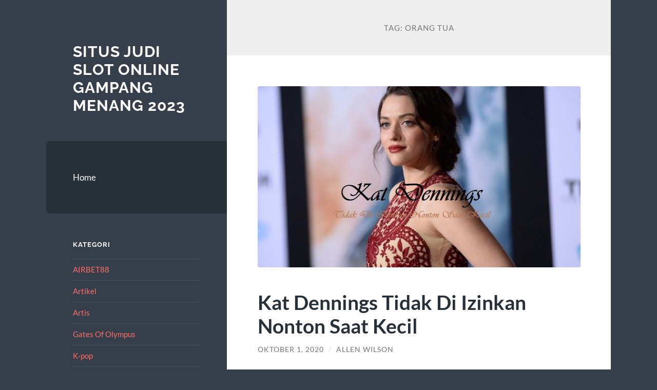

--- FILE ---
content_type: text/html; charset=UTF-8
request_url: https://caraibesmagazine.com/tag/orang-tua/
body_size: 10548
content:
<!DOCTYPE html>

<html lang="id">

	<head>

		<meta charset="UTF-8">
		<meta name="viewport" content="width=device-width, initial-scale=1.0" >

		<link rel="profile" href="https://gmpg.org/xfn/11">

		<meta name='robots' content='index, follow, max-image-preview:large, max-snippet:-1, max-video-preview:-1' />
	<style>img:is([sizes="auto" i], [sizes^="auto," i]) { contain-intrinsic-size: 3000px 1500px }</style>
	
	<!-- This site is optimized with the Yoast SEO plugin v26.4 - https://yoast.com/wordpress/plugins/seo/ -->
	<title>orang tua Archives - Situs Judi Slot Online Gampang Menang 2023</title>
	<link rel="canonical" href="https://caraibesmagazine.com/tag/orang-tua/" />
	<meta property="og:locale" content="id_ID" />
	<meta property="og:type" content="article" />
	<meta property="og:title" content="orang tua Archives - Situs Judi Slot Online Gampang Menang 2023" />
	<meta property="og:url" content="https://caraibesmagazine.com/tag/orang-tua/" />
	<meta property="og:site_name" content="Situs Judi Slot Online Gampang Menang 2023" />
	<meta name="twitter:card" content="summary_large_image" />
	<script type="application/ld+json" class="yoast-schema-graph">{"@context":"https://schema.org","@graph":[{"@type":"CollectionPage","@id":"https://caraibesmagazine.com/tag/orang-tua/","url":"https://caraibesmagazine.com/tag/orang-tua/","name":"orang tua Archives - Situs Judi Slot Online Gampang Menang 2023","isPartOf":{"@id":"http://caraibesmagazine.com/#website"},"primaryImageOfPage":{"@id":"https://caraibesmagazine.com/tag/orang-tua/#primaryimage"},"image":{"@id":"https://caraibesmagazine.com/tag/orang-tua/#primaryimage"},"thumbnailUrl":"https://caraibesmagazine.com/wp-content/uploads/2020/10/Kat-Dennings-Tidak-Di-Izinkan-Nonton-Saat-Kecil-1.jpg","breadcrumb":{"@id":"https://caraibesmagazine.com/tag/orang-tua/#breadcrumb"},"inLanguage":"id"},{"@type":"ImageObject","inLanguage":"id","@id":"https://caraibesmagazine.com/tag/orang-tua/#primaryimage","url":"https://caraibesmagazine.com/wp-content/uploads/2020/10/Kat-Dennings-Tidak-Di-Izinkan-Nonton-Saat-Kecil-1.jpg","contentUrl":"https://caraibesmagazine.com/wp-content/uploads/2020/10/Kat-Dennings-Tidak-Di-Izinkan-Nonton-Saat-Kecil-1.jpg","width":1200,"height":675,"caption":"Kat Dennings Tidak Di Izinkan Nonton Saat Kecil"},{"@type":"BreadcrumbList","@id":"https://caraibesmagazine.com/tag/orang-tua/#breadcrumb","itemListElement":[{"@type":"ListItem","position":1,"name":"Home","item":"http://caraibesmagazine.com/"},{"@type":"ListItem","position":2,"name":"orang tua"}]},{"@type":"WebSite","@id":"http://caraibesmagazine.com/#website","url":"http://caraibesmagazine.com/","name":"Situs Judi Slot Online Gampang Menang 2023","description":"","potentialAction":[{"@type":"SearchAction","target":{"@type":"EntryPoint","urlTemplate":"http://caraibesmagazine.com/?s={search_term_string}"},"query-input":{"@type":"PropertyValueSpecification","valueRequired":true,"valueName":"search_term_string"}}],"inLanguage":"id"}]}</script>
	<!-- / Yoast SEO plugin. -->


<link rel="amphtml" href="https://caraibesmagazine.com/tag/orang-tua/amp/" /><meta name="generator" content="AMP for WP 1.1.9"/><link rel="alternate" type="application/rss+xml" title="Situs Judi Slot Online Gampang Menang 2023 &raquo; Feed" href="https://caraibesmagazine.com/feed/" />
<link rel="alternate" type="application/rss+xml" title="Situs Judi Slot Online Gampang Menang 2023 &raquo; Umpan Komentar" href="https://caraibesmagazine.com/comments/feed/" />
<link rel="alternate" type="application/rss+xml" title="Situs Judi Slot Online Gampang Menang 2023 &raquo; orang tua Umpan Tag" href="https://caraibesmagazine.com/tag/orang-tua/feed/" />
<script type="text/javascript">
/* <![CDATA[ */
window._wpemojiSettings = {"baseUrl":"https:\/\/s.w.org\/images\/core\/emoji\/16.0.1\/72x72\/","ext":".png","svgUrl":"https:\/\/s.w.org\/images\/core\/emoji\/16.0.1\/svg\/","svgExt":".svg","source":{"concatemoji":"https:\/\/caraibesmagazine.com\/wp-includes\/js\/wp-emoji-release.min.js?ver=6.8.3"}};
/*! This file is auto-generated */
!function(s,n){var o,i,e;function c(e){try{var t={supportTests:e,timestamp:(new Date).valueOf()};sessionStorage.setItem(o,JSON.stringify(t))}catch(e){}}function p(e,t,n){e.clearRect(0,0,e.canvas.width,e.canvas.height),e.fillText(t,0,0);var t=new Uint32Array(e.getImageData(0,0,e.canvas.width,e.canvas.height).data),a=(e.clearRect(0,0,e.canvas.width,e.canvas.height),e.fillText(n,0,0),new Uint32Array(e.getImageData(0,0,e.canvas.width,e.canvas.height).data));return t.every(function(e,t){return e===a[t]})}function u(e,t){e.clearRect(0,0,e.canvas.width,e.canvas.height),e.fillText(t,0,0);for(var n=e.getImageData(16,16,1,1),a=0;a<n.data.length;a++)if(0!==n.data[a])return!1;return!0}function f(e,t,n,a){switch(t){case"flag":return n(e,"\ud83c\udff3\ufe0f\u200d\u26a7\ufe0f","\ud83c\udff3\ufe0f\u200b\u26a7\ufe0f")?!1:!n(e,"\ud83c\udde8\ud83c\uddf6","\ud83c\udde8\u200b\ud83c\uddf6")&&!n(e,"\ud83c\udff4\udb40\udc67\udb40\udc62\udb40\udc65\udb40\udc6e\udb40\udc67\udb40\udc7f","\ud83c\udff4\u200b\udb40\udc67\u200b\udb40\udc62\u200b\udb40\udc65\u200b\udb40\udc6e\u200b\udb40\udc67\u200b\udb40\udc7f");case"emoji":return!a(e,"\ud83e\udedf")}return!1}function g(e,t,n,a){var r="undefined"!=typeof WorkerGlobalScope&&self instanceof WorkerGlobalScope?new OffscreenCanvas(300,150):s.createElement("canvas"),o=r.getContext("2d",{willReadFrequently:!0}),i=(o.textBaseline="top",o.font="600 32px Arial",{});return e.forEach(function(e){i[e]=t(o,e,n,a)}),i}function t(e){var t=s.createElement("script");t.src=e,t.defer=!0,s.head.appendChild(t)}"undefined"!=typeof Promise&&(o="wpEmojiSettingsSupports",i=["flag","emoji"],n.supports={everything:!0,everythingExceptFlag:!0},e=new Promise(function(e){s.addEventListener("DOMContentLoaded",e,{once:!0})}),new Promise(function(t){var n=function(){try{var e=JSON.parse(sessionStorage.getItem(o));if("object"==typeof e&&"number"==typeof e.timestamp&&(new Date).valueOf()<e.timestamp+604800&&"object"==typeof e.supportTests)return e.supportTests}catch(e){}return null}();if(!n){if("undefined"!=typeof Worker&&"undefined"!=typeof OffscreenCanvas&&"undefined"!=typeof URL&&URL.createObjectURL&&"undefined"!=typeof Blob)try{var e="postMessage("+g.toString()+"("+[JSON.stringify(i),f.toString(),p.toString(),u.toString()].join(",")+"));",a=new Blob([e],{type:"text/javascript"}),r=new Worker(URL.createObjectURL(a),{name:"wpTestEmojiSupports"});return void(r.onmessage=function(e){c(n=e.data),r.terminate(),t(n)})}catch(e){}c(n=g(i,f,p,u))}t(n)}).then(function(e){for(var t in e)n.supports[t]=e[t],n.supports.everything=n.supports.everything&&n.supports[t],"flag"!==t&&(n.supports.everythingExceptFlag=n.supports.everythingExceptFlag&&n.supports[t]);n.supports.everythingExceptFlag=n.supports.everythingExceptFlag&&!n.supports.flag,n.DOMReady=!1,n.readyCallback=function(){n.DOMReady=!0}}).then(function(){return e}).then(function(){var e;n.supports.everything||(n.readyCallback(),(e=n.source||{}).concatemoji?t(e.concatemoji):e.wpemoji&&e.twemoji&&(t(e.twemoji),t(e.wpemoji)))}))}((window,document),window._wpemojiSettings);
/* ]]> */
</script>
<style id='wp-emoji-styles-inline-css' type='text/css'>

	img.wp-smiley, img.emoji {
		display: inline !important;
		border: none !important;
		box-shadow: none !important;
		height: 1em !important;
		width: 1em !important;
		margin: 0 0.07em !important;
		vertical-align: -0.1em !important;
		background: none !important;
		padding: 0 !important;
	}
</style>
<link rel='stylesheet' id='wp-block-library-css' href='https://caraibesmagazine.com/wp-includes/css/dist/block-library/style.min.css?ver=6.8.3' type='text/css' media='all' />
<style id='classic-theme-styles-inline-css' type='text/css'>
/*! This file is auto-generated */
.wp-block-button__link{color:#fff;background-color:#32373c;border-radius:9999px;box-shadow:none;text-decoration:none;padding:calc(.667em + 2px) calc(1.333em + 2px);font-size:1.125em}.wp-block-file__button{background:#32373c;color:#fff;text-decoration:none}
</style>
<style id='global-styles-inline-css' type='text/css'>
:root{--wp--preset--aspect-ratio--square: 1;--wp--preset--aspect-ratio--4-3: 4/3;--wp--preset--aspect-ratio--3-4: 3/4;--wp--preset--aspect-ratio--3-2: 3/2;--wp--preset--aspect-ratio--2-3: 2/3;--wp--preset--aspect-ratio--16-9: 16/9;--wp--preset--aspect-ratio--9-16: 9/16;--wp--preset--color--black: #272F38;--wp--preset--color--cyan-bluish-gray: #abb8c3;--wp--preset--color--white: #fff;--wp--preset--color--pale-pink: #f78da7;--wp--preset--color--vivid-red: #cf2e2e;--wp--preset--color--luminous-vivid-orange: #ff6900;--wp--preset--color--luminous-vivid-amber: #fcb900;--wp--preset--color--light-green-cyan: #7bdcb5;--wp--preset--color--vivid-green-cyan: #00d084;--wp--preset--color--pale-cyan-blue: #8ed1fc;--wp--preset--color--vivid-cyan-blue: #0693e3;--wp--preset--color--vivid-purple: #9b51e0;--wp--preset--color--accent: #FF706C;--wp--preset--color--dark-gray: #444;--wp--preset--color--medium-gray: #666;--wp--preset--color--light-gray: #888;--wp--preset--gradient--vivid-cyan-blue-to-vivid-purple: linear-gradient(135deg,rgba(6,147,227,1) 0%,rgb(155,81,224) 100%);--wp--preset--gradient--light-green-cyan-to-vivid-green-cyan: linear-gradient(135deg,rgb(122,220,180) 0%,rgb(0,208,130) 100%);--wp--preset--gradient--luminous-vivid-amber-to-luminous-vivid-orange: linear-gradient(135deg,rgba(252,185,0,1) 0%,rgba(255,105,0,1) 100%);--wp--preset--gradient--luminous-vivid-orange-to-vivid-red: linear-gradient(135deg,rgba(255,105,0,1) 0%,rgb(207,46,46) 100%);--wp--preset--gradient--very-light-gray-to-cyan-bluish-gray: linear-gradient(135deg,rgb(238,238,238) 0%,rgb(169,184,195) 100%);--wp--preset--gradient--cool-to-warm-spectrum: linear-gradient(135deg,rgb(74,234,220) 0%,rgb(151,120,209) 20%,rgb(207,42,186) 40%,rgb(238,44,130) 60%,rgb(251,105,98) 80%,rgb(254,248,76) 100%);--wp--preset--gradient--blush-light-purple: linear-gradient(135deg,rgb(255,206,236) 0%,rgb(152,150,240) 100%);--wp--preset--gradient--blush-bordeaux: linear-gradient(135deg,rgb(254,205,165) 0%,rgb(254,45,45) 50%,rgb(107,0,62) 100%);--wp--preset--gradient--luminous-dusk: linear-gradient(135deg,rgb(255,203,112) 0%,rgb(199,81,192) 50%,rgb(65,88,208) 100%);--wp--preset--gradient--pale-ocean: linear-gradient(135deg,rgb(255,245,203) 0%,rgb(182,227,212) 50%,rgb(51,167,181) 100%);--wp--preset--gradient--electric-grass: linear-gradient(135deg,rgb(202,248,128) 0%,rgb(113,206,126) 100%);--wp--preset--gradient--midnight: linear-gradient(135deg,rgb(2,3,129) 0%,rgb(40,116,252) 100%);--wp--preset--font-size--small: 16px;--wp--preset--font-size--medium: 20px;--wp--preset--font-size--large: 24px;--wp--preset--font-size--x-large: 42px;--wp--preset--font-size--regular: 18px;--wp--preset--font-size--larger: 32px;--wp--preset--spacing--20: 0.44rem;--wp--preset--spacing--30: 0.67rem;--wp--preset--spacing--40: 1rem;--wp--preset--spacing--50: 1.5rem;--wp--preset--spacing--60: 2.25rem;--wp--preset--spacing--70: 3.38rem;--wp--preset--spacing--80: 5.06rem;--wp--preset--shadow--natural: 6px 6px 9px rgba(0, 0, 0, 0.2);--wp--preset--shadow--deep: 12px 12px 50px rgba(0, 0, 0, 0.4);--wp--preset--shadow--sharp: 6px 6px 0px rgba(0, 0, 0, 0.2);--wp--preset--shadow--outlined: 6px 6px 0px -3px rgba(255, 255, 255, 1), 6px 6px rgba(0, 0, 0, 1);--wp--preset--shadow--crisp: 6px 6px 0px rgba(0, 0, 0, 1);}:where(.is-layout-flex){gap: 0.5em;}:where(.is-layout-grid){gap: 0.5em;}body .is-layout-flex{display: flex;}.is-layout-flex{flex-wrap: wrap;align-items: center;}.is-layout-flex > :is(*, div){margin: 0;}body .is-layout-grid{display: grid;}.is-layout-grid > :is(*, div){margin: 0;}:where(.wp-block-columns.is-layout-flex){gap: 2em;}:where(.wp-block-columns.is-layout-grid){gap: 2em;}:where(.wp-block-post-template.is-layout-flex){gap: 1.25em;}:where(.wp-block-post-template.is-layout-grid){gap: 1.25em;}.has-black-color{color: var(--wp--preset--color--black) !important;}.has-cyan-bluish-gray-color{color: var(--wp--preset--color--cyan-bluish-gray) !important;}.has-white-color{color: var(--wp--preset--color--white) !important;}.has-pale-pink-color{color: var(--wp--preset--color--pale-pink) !important;}.has-vivid-red-color{color: var(--wp--preset--color--vivid-red) !important;}.has-luminous-vivid-orange-color{color: var(--wp--preset--color--luminous-vivid-orange) !important;}.has-luminous-vivid-amber-color{color: var(--wp--preset--color--luminous-vivid-amber) !important;}.has-light-green-cyan-color{color: var(--wp--preset--color--light-green-cyan) !important;}.has-vivid-green-cyan-color{color: var(--wp--preset--color--vivid-green-cyan) !important;}.has-pale-cyan-blue-color{color: var(--wp--preset--color--pale-cyan-blue) !important;}.has-vivid-cyan-blue-color{color: var(--wp--preset--color--vivid-cyan-blue) !important;}.has-vivid-purple-color{color: var(--wp--preset--color--vivid-purple) !important;}.has-black-background-color{background-color: var(--wp--preset--color--black) !important;}.has-cyan-bluish-gray-background-color{background-color: var(--wp--preset--color--cyan-bluish-gray) !important;}.has-white-background-color{background-color: var(--wp--preset--color--white) !important;}.has-pale-pink-background-color{background-color: var(--wp--preset--color--pale-pink) !important;}.has-vivid-red-background-color{background-color: var(--wp--preset--color--vivid-red) !important;}.has-luminous-vivid-orange-background-color{background-color: var(--wp--preset--color--luminous-vivid-orange) !important;}.has-luminous-vivid-amber-background-color{background-color: var(--wp--preset--color--luminous-vivid-amber) !important;}.has-light-green-cyan-background-color{background-color: var(--wp--preset--color--light-green-cyan) !important;}.has-vivid-green-cyan-background-color{background-color: var(--wp--preset--color--vivid-green-cyan) !important;}.has-pale-cyan-blue-background-color{background-color: var(--wp--preset--color--pale-cyan-blue) !important;}.has-vivid-cyan-blue-background-color{background-color: var(--wp--preset--color--vivid-cyan-blue) !important;}.has-vivid-purple-background-color{background-color: var(--wp--preset--color--vivid-purple) !important;}.has-black-border-color{border-color: var(--wp--preset--color--black) !important;}.has-cyan-bluish-gray-border-color{border-color: var(--wp--preset--color--cyan-bluish-gray) !important;}.has-white-border-color{border-color: var(--wp--preset--color--white) !important;}.has-pale-pink-border-color{border-color: var(--wp--preset--color--pale-pink) !important;}.has-vivid-red-border-color{border-color: var(--wp--preset--color--vivid-red) !important;}.has-luminous-vivid-orange-border-color{border-color: var(--wp--preset--color--luminous-vivid-orange) !important;}.has-luminous-vivid-amber-border-color{border-color: var(--wp--preset--color--luminous-vivid-amber) !important;}.has-light-green-cyan-border-color{border-color: var(--wp--preset--color--light-green-cyan) !important;}.has-vivid-green-cyan-border-color{border-color: var(--wp--preset--color--vivid-green-cyan) !important;}.has-pale-cyan-blue-border-color{border-color: var(--wp--preset--color--pale-cyan-blue) !important;}.has-vivid-cyan-blue-border-color{border-color: var(--wp--preset--color--vivid-cyan-blue) !important;}.has-vivid-purple-border-color{border-color: var(--wp--preset--color--vivid-purple) !important;}.has-vivid-cyan-blue-to-vivid-purple-gradient-background{background: var(--wp--preset--gradient--vivid-cyan-blue-to-vivid-purple) !important;}.has-light-green-cyan-to-vivid-green-cyan-gradient-background{background: var(--wp--preset--gradient--light-green-cyan-to-vivid-green-cyan) !important;}.has-luminous-vivid-amber-to-luminous-vivid-orange-gradient-background{background: var(--wp--preset--gradient--luminous-vivid-amber-to-luminous-vivid-orange) !important;}.has-luminous-vivid-orange-to-vivid-red-gradient-background{background: var(--wp--preset--gradient--luminous-vivid-orange-to-vivid-red) !important;}.has-very-light-gray-to-cyan-bluish-gray-gradient-background{background: var(--wp--preset--gradient--very-light-gray-to-cyan-bluish-gray) !important;}.has-cool-to-warm-spectrum-gradient-background{background: var(--wp--preset--gradient--cool-to-warm-spectrum) !important;}.has-blush-light-purple-gradient-background{background: var(--wp--preset--gradient--blush-light-purple) !important;}.has-blush-bordeaux-gradient-background{background: var(--wp--preset--gradient--blush-bordeaux) !important;}.has-luminous-dusk-gradient-background{background: var(--wp--preset--gradient--luminous-dusk) !important;}.has-pale-ocean-gradient-background{background: var(--wp--preset--gradient--pale-ocean) !important;}.has-electric-grass-gradient-background{background: var(--wp--preset--gradient--electric-grass) !important;}.has-midnight-gradient-background{background: var(--wp--preset--gradient--midnight) !important;}.has-small-font-size{font-size: var(--wp--preset--font-size--small) !important;}.has-medium-font-size{font-size: var(--wp--preset--font-size--medium) !important;}.has-large-font-size{font-size: var(--wp--preset--font-size--large) !important;}.has-x-large-font-size{font-size: var(--wp--preset--font-size--x-large) !important;}
:where(.wp-block-post-template.is-layout-flex){gap: 1.25em;}:where(.wp-block-post-template.is-layout-grid){gap: 1.25em;}
:where(.wp-block-columns.is-layout-flex){gap: 2em;}:where(.wp-block-columns.is-layout-grid){gap: 2em;}
:root :where(.wp-block-pullquote){font-size: 1.5em;line-height: 1.6;}
</style>
<link rel='stylesheet' id='wilson_fonts-css' href='https://caraibesmagazine.com/wp-content/themes/wilson/assets/css/fonts.css?ver=6.8.3' type='text/css' media='all' />
<link rel='stylesheet' id='wilson_style-css' href='https://caraibesmagazine.com/wp-content/themes/wilson/style.css?ver=2.1.3' type='text/css' media='all' />
<script type="text/javascript" src="https://caraibesmagazine.com/wp-includes/js/jquery/jquery.min.js?ver=3.7.1" id="jquery-core-js"></script>
<script type="text/javascript" src="https://caraibesmagazine.com/wp-includes/js/jquery/jquery-migrate.min.js?ver=3.4.1" id="jquery-migrate-js"></script>
<script type="text/javascript" src="https://caraibesmagazine.com/wp-content/themes/wilson/assets/js/global.js?ver=2.1.3" id="wilson_global-js"></script>
<link rel="https://api.w.org/" href="https://caraibesmagazine.com/wp-json/" /><link rel="alternate" title="JSON" type="application/json" href="https://caraibesmagazine.com/wp-json/wp/v2/tags/44" /><link rel="EditURI" type="application/rsd+xml" title="RSD" href="https://caraibesmagazine.com/xmlrpc.php?rsd" />
<meta name="generator" content="WordPress 6.8.3" />
<link rel="icon" href="https://caraibesmagazine.com/wp-content/uploads/2020/09/cropped-icon-32x32.png" sizes="32x32" />
<link rel="icon" href="https://caraibesmagazine.com/wp-content/uploads/2020/09/cropped-icon-192x192.png" sizes="192x192" />
<link rel="apple-touch-icon" href="https://caraibesmagazine.com/wp-content/uploads/2020/09/cropped-icon-180x180.png" />
<meta name="msapplication-TileImage" content="https://caraibesmagazine.com/wp-content/uploads/2020/09/cropped-icon-270x270.png" />

	</head>
	
	<body class="archive tag tag-orang-tua tag-44 wp-theme-wilson">

		
		<a class="skip-link button" href="#site-content">Skip to the content</a>
	
		<div class="wrapper">
	
			<header class="sidebar" id="site-header">
							
				<div class="blog-header">

									
						<div class="blog-info">
						
															<div class="blog-title">
									<a href="https://caraibesmagazine.com" rel="home">Situs Judi Slot Online Gampang Menang 2023</a>
								</div>
														
													
						</div><!-- .blog-info -->
						
					
				</div><!-- .blog-header -->
				
				<div class="nav-toggle toggle">
				
					<p>
						<span class="show">Show menu</span>
						<span class="hide">Hide menu</span>
					</p>
				
					<div class="bars">
							
						<div class="bar"></div>
						<div class="bar"></div>
						<div class="bar"></div>
						
						<div class="clear"></div>
						
					</div><!-- .bars -->
				
				</div><!-- .nav-toggle -->
				
				<div class="blog-menu">
			
					<ul class="navigation">
					
						<li id="menu-item-25" class="menu-item menu-item-type-custom menu-item-object-custom menu-item-home menu-item-25"><a href="https://caraibesmagazine.com">Home</a></li>
												
					</ul><!-- .navigation -->
				</div><!-- .blog-menu -->
				
				<div class="mobile-menu">
						 
					<ul class="navigation">
					
						<li class="menu-item menu-item-type-custom menu-item-object-custom menu-item-home menu-item-25"><a href="https://caraibesmagazine.com">Home</a></li>
						
					</ul>
					 
				</div><!-- .mobile-menu -->
				
				
					<div class="widgets" role="complementary">
					
						<div id="categories-2" class="widget widget_categories"><div class="widget-content"><h3 class="widget-title">Kategori</h3>
			<ul>
					<li class="cat-item cat-item-744"><a href="https://caraibesmagazine.com/category/airbet88/">AIRBET88</a>
</li>
	<li class="cat-item cat-item-72"><a href="https://caraibesmagazine.com/category/artikel/">Artikel</a>
</li>
	<li class="cat-item cat-item-37"><a href="https://caraibesmagazine.com/category/artis/">Artis</a>
</li>
	<li class="cat-item cat-item-730"><a href="https://caraibesmagazine.com/category/gates-of-olympus/">Gates Of Olympus</a>
</li>
	<li class="cat-item cat-item-71"><a href="https://caraibesmagazine.com/category/k-pop/">K-pop</a>
</li>
	<li class="cat-item cat-item-800"><a href="https://caraibesmagazine.com/category/mahjong-ways/">mahjong ways</a>
</li>
	<li class="cat-item cat-item-2"><a href="https://caraibesmagazine.com/category/my-blog/">My Blog</a>
</li>
	<li class="cat-item cat-item-101"><a href="https://caraibesmagazine.com/category/pesulap/">Pesulap</a>
</li>
	<li class="cat-item cat-item-383"><a href="https://caraibesmagazine.com/category/radiumplay/">RADIUMPLAY</a>
</li>
	<li class="cat-item cat-item-63"><a href="https://caraibesmagazine.com/category/sifat/">Sifat</a>
</li>
	<li class="cat-item cat-item-417"><a href="https://caraibesmagazine.com/category/slot/">slot</a>
</li>
	<li class="cat-item cat-item-766"><a href="https://caraibesmagazine.com/category/slot-bet-100/">slot bet 100</a>
</li>
	<li class="cat-item cat-item-801"><a href="https://caraibesmagazine.com/category/slot-gacor/">slot gacor</a>
</li>
	<li class="cat-item cat-item-379"><a href="https://caraibesmagazine.com/category/slot-nexus/">slot nexus</a>
</li>
	<li class="cat-item cat-item-348"><a href="https://caraibesmagazine.com/category/slot-online/">slot online</a>
</li>
	<li class="cat-item cat-item-794"><a href="https://caraibesmagazine.com/category/slot777/">slot777</a>
</li>
	<li class="cat-item cat-item-340"><a href="https://caraibesmagazine.com/category/slot88/">slot88</a>
</li>
	<li class="cat-item cat-item-769"><a href="https://caraibesmagazine.com/category/starlight-princess/">starlight princess</a>
</li>
	<li class="cat-item cat-item-1"><a href="https://caraibesmagazine.com/category/uncategorized/">Uncategorized</a>
</li>
	<li class="cat-item cat-item-9"><a href="https://caraibesmagazine.com/category/youtubers/">Youtubers</a>
</li>
			</ul>

			</div></div><div id="archives-3" class="widget widget_archive"><div class="widget-content"><h3 class="widget-title">Arsip</h3>
			<ul>
					<li><a href='https://caraibesmagazine.com/2025/11/'>November 2025</a></li>
	<li><a href='https://caraibesmagazine.com/2025/10/'>Oktober 2025</a></li>
	<li><a href='https://caraibesmagazine.com/2025/08/'>Agustus 2025</a></li>
	<li><a href='https://caraibesmagazine.com/2025/04/'>April 2025</a></li>
	<li><a href='https://caraibesmagazine.com/2025/03/'>Maret 2025</a></li>
	<li><a href='https://caraibesmagazine.com/2025/02/'>Februari 2025</a></li>
	<li><a href='https://caraibesmagazine.com/2025/01/'>Januari 2025</a></li>
	<li><a href='https://caraibesmagazine.com/2024/10/'>Oktober 2024</a></li>
	<li><a href='https://caraibesmagazine.com/2024/09/'>September 2024</a></li>
	<li><a href='https://caraibesmagazine.com/2024/08/'>Agustus 2024</a></li>
	<li><a href='https://caraibesmagazine.com/2024/07/'>Juli 2024</a></li>
	<li><a href='https://caraibesmagazine.com/2024/06/'>Juni 2024</a></li>
	<li><a href='https://caraibesmagazine.com/2024/05/'>Mei 2024</a></li>
	<li><a href='https://caraibesmagazine.com/2024/04/'>April 2024</a></li>
	<li><a href='https://caraibesmagazine.com/2024/03/'>Maret 2024</a></li>
	<li><a href='https://caraibesmagazine.com/2024/02/'>Februari 2024</a></li>
	<li><a href='https://caraibesmagazine.com/2024/01/'>Januari 2024</a></li>
	<li><a href='https://caraibesmagazine.com/2023/12/'>Desember 2023</a></li>
	<li><a href='https://caraibesmagazine.com/2023/11/'>November 2023</a></li>
	<li><a href='https://caraibesmagazine.com/2023/10/'>Oktober 2023</a></li>
	<li><a href='https://caraibesmagazine.com/2023/09/'>September 2023</a></li>
	<li><a href='https://caraibesmagazine.com/2023/08/'>Agustus 2023</a></li>
	<li><a href='https://caraibesmagazine.com/2023/07/'>Juli 2023</a></li>
	<li><a href='https://caraibesmagazine.com/2023/06/'>Juni 2023</a></li>
	<li><a href='https://caraibesmagazine.com/2023/05/'>Mei 2023</a></li>
	<li><a href='https://caraibesmagazine.com/2023/04/'>April 2023</a></li>
	<li><a href='https://caraibesmagazine.com/2023/03/'>Maret 2023</a></li>
	<li><a href='https://caraibesmagazine.com/2023/02/'>Februari 2023</a></li>
	<li><a href='https://caraibesmagazine.com/2023/01/'>Januari 2023</a></li>
	<li><a href='https://caraibesmagazine.com/2022/12/'>Desember 2022</a></li>
	<li><a href='https://caraibesmagazine.com/2022/11/'>November 2022</a></li>
	<li><a href='https://caraibesmagazine.com/2022/04/'>April 2022</a></li>
	<li><a href='https://caraibesmagazine.com/2022/03/'>Maret 2022</a></li>
	<li><a href='https://caraibesmagazine.com/2022/02/'>Februari 2022</a></li>
	<li><a href='https://caraibesmagazine.com/2021/11/'>November 2021</a></li>
	<li><a href='https://caraibesmagazine.com/2021/07/'>Juli 2021</a></li>
	<li><a href='https://caraibesmagazine.com/2021/04/'>April 2021</a></li>
	<li><a href='https://caraibesmagazine.com/2020/12/'>Desember 2020</a></li>
	<li><a href='https://caraibesmagazine.com/2020/11/'>November 2020</a></li>
	<li><a href='https://caraibesmagazine.com/2020/10/'>Oktober 2020</a></li>
	<li><a href='https://caraibesmagazine.com/2020/09/'>September 2020</a></li>
	<li><a href='https://caraibesmagazine.com/2020/08/'>Agustus 2020</a></li>
			</ul>

			</div></div><div id="tag_cloud-2" class="widget widget_tag_cloud"><div class="widget-content"><h3 class="widget-title">Tag</h3><div class="tagcloud"><a href="https://caraibesmagazine.com/tag/bonus-new-member/" class="tag-cloud-link tag-link-125 tag-link-position-1" style="font-size: 14.571428571429pt;" aria-label="bonus new member (25 item)">bonus new member</a>
<a href="https://caraibesmagazine.com/tag/bonus-new-member-100/" class="tag-cloud-link tag-link-174 tag-link-position-2" style="font-size: 10.857142857143pt;" aria-label="bonus New member 100 (13 item)">bonus New member 100</a>
<a href="https://caraibesmagazine.com/tag/daftar-gadunslot/" class="tag-cloud-link tag-link-397 tag-link-position-3" style="font-size: 8.7142857142857pt;" aria-label="Daftar GADUNSLOT (9 item)">Daftar GADUNSLOT</a>
<a href="https://caraibesmagazine.com/tag/gadun-slot/" class="tag-cloud-link tag-link-396 tag-link-position-4" style="font-size: 9.2857142857143pt;" aria-label="GADUN SLOT (10 item)">GADUN SLOT</a>
<a href="https://caraibesmagazine.com/tag/gadunslot/" class="tag-cloud-link tag-link-394 tag-link-position-5" style="font-size: 9.2857142857143pt;" aria-label="GADUNSLOT (10 item)">GADUNSLOT</a>
<a href="https://caraibesmagazine.com/tag/gates-of-olympus/" class="tag-cloud-link tag-link-415 tag-link-position-6" style="font-size: 8.7142857142857pt;" aria-label="gates of olympus (9 item)">gates of olympus</a>
<a href="https://caraibesmagazine.com/tag/judi-bola/" class="tag-cloud-link tag-link-310 tag-link-position-7" style="font-size: 13pt;" aria-label="judi bola (19 item)">judi bola</a>
<a href="https://caraibesmagazine.com/tag/judi-online/" class="tag-cloud-link tag-link-365 tag-link-position-8" style="font-size: 9.8571428571429pt;" aria-label="judi online (11 item)">judi online</a>
<a href="https://caraibesmagazine.com/tag/judi-slot-online/" class="tag-cloud-link tag-link-164 tag-link-position-9" style="font-size: 10.285714285714pt;" aria-label="judi slot online (12 item)">judi slot online</a>
<a href="https://caraibesmagazine.com/tag/link-slot-gacor/" class="tag-cloud-link tag-link-133 tag-link-position-10" style="font-size: 10.857142857143pt;" aria-label="link slot gacor (13 item)">link slot gacor</a>
<a href="https://caraibesmagazine.com/tag/mahjong-slot/" class="tag-cloud-link tag-link-351 tag-link-position-11" style="font-size: 9.8571428571429pt;" aria-label="mahjong slot (11 item)">mahjong slot</a>
<a href="https://caraibesmagazine.com/tag/mahjong-ways/" class="tag-cloud-link tag-link-296 tag-link-position-12" style="font-size: 12pt;" aria-label="mahjong ways (16 item)">mahjong ways</a>
<a href="https://caraibesmagazine.com/tag/mahjong-ways-2/" class="tag-cloud-link tag-link-298 tag-link-position-13" style="font-size: 9.8571428571429pt;" aria-label="mahjong ways 2 (11 item)">mahjong ways 2</a>
<a href="https://caraibesmagazine.com/tag/olympus-1000/" class="tag-cloud-link tag-link-598 tag-link-position-14" style="font-size: 10.285714285714pt;" aria-label="olympus 1000 (12 item)">olympus 1000</a>
<a href="https://caraibesmagazine.com/tag/olympus1000/" class="tag-cloud-link tag-link-595 tag-link-position-15" style="font-size: 8.7142857142857pt;" aria-label="olympus1000 (9 item)">olympus1000</a>
<a href="https://caraibesmagazine.com/tag/pragmatic-play/" class="tag-cloud-link tag-link-212 tag-link-position-16" style="font-size: 10.857142857143pt;" aria-label="pragmatic play (13 item)">pragmatic play</a>
<a href="https://caraibesmagazine.com/tag/sbobet/" class="tag-cloud-link tag-link-308 tag-link-position-17" style="font-size: 14.428571428571pt;" aria-label="sbobet (24 item)">sbobet</a>
<a href="https://caraibesmagazine.com/tag/sbobet88/" class="tag-cloud-link tag-link-309 tag-link-position-18" style="font-size: 13pt;" aria-label="sbobet88 (19 item)">sbobet88</a>
<a href="https://caraibesmagazine.com/tag/situs-judi-bola/" class="tag-cloud-link tag-link-370 tag-link-position-19" style="font-size: 11.571428571429pt;" aria-label="situs judi bola (15 item)">situs judi bola</a>
<a href="https://caraibesmagazine.com/tag/situs-slot/" class="tag-cloud-link tag-link-232 tag-link-position-20" style="font-size: 9.2857142857143pt;" aria-label="situs slot (10 item)">situs slot</a>
<a href="https://caraibesmagazine.com/tag/situs-slot-gacor/" class="tag-cloud-link tag-link-132 tag-link-position-21" style="font-size: 12pt;" aria-label="situs slot gacor (16 item)">situs slot gacor</a>
<a href="https://caraibesmagazine.com/tag/slot/" class="tag-cloud-link tag-link-124 tag-link-position-22" style="font-size: 21.285714285714pt;" aria-label="slot (74 item)">slot</a>
<a href="https://caraibesmagazine.com/tag/slot88/" class="tag-cloud-link tag-link-339 tag-link-position-23" style="font-size: 9.8571428571429pt;" aria-label="slot88 (11 item)">slot88</a>
<a href="https://caraibesmagazine.com/tag/slot777/" class="tag-cloud-link tag-link-325 tag-link-position-24" style="font-size: 13pt;" aria-label="slot777 (19 item)">slot777</a>
<a href="https://caraibesmagazine.com/tag/slot777-gacor/" class="tag-cloud-link tag-link-326 tag-link-position-25" style="font-size: 9.2857142857143pt;" aria-label="slot777 gacor (10 item)">slot777 gacor</a>
<a href="https://caraibesmagazine.com/tag/slot-bet-100/" class="tag-cloud-link tag-link-311 tag-link-position-26" style="font-size: 11.571428571429pt;" aria-label="Slot Bet 100 (15 item)">Slot Bet 100</a>
<a href="https://caraibesmagazine.com/tag/slot-bet-200/" class="tag-cloud-link tag-link-312 tag-link-position-27" style="font-size: 10.857142857143pt;" aria-label="Slot Bet 200 (13 item)">Slot Bet 200</a>
<a href="https://caraibesmagazine.com/tag/slot-bet-kecil/" class="tag-cloud-link tag-link-407 tag-link-position-28" style="font-size: 12pt;" aria-label="slot bet kecil (16 item)">slot bet kecil</a>
<a href="https://caraibesmagazine.com/tag/slot-bonus/" class="tag-cloud-link tag-link-123 tag-link-position-29" style="font-size: 13.285714285714pt;" aria-label="slot bonus (20 item)">slot bonus</a>
<a href="https://caraibesmagazine.com/tag/slot-bonus-new-member/" class="tag-cloud-link tag-link-167 tag-link-position-30" style="font-size: 10.285714285714pt;" aria-label="Slot Bonus new member (12 item)">Slot Bonus new member</a>
<a href="https://caraibesmagazine.com/tag/slot-demo/" class="tag-cloud-link tag-link-416 tag-link-position-31" style="font-size: 8.7142857142857pt;" aria-label="slot demo (9 item)">slot demo</a>
<a href="https://caraibesmagazine.com/tag/slot-gacor/" class="tag-cloud-link tag-link-115 tag-link-position-32" style="font-size: 22pt;" aria-label="Slot Gacor (85 item)">Slot Gacor</a>
<a href="https://caraibesmagazine.com/tag/slot-gacor-777/" class="tag-cloud-link tag-link-436 tag-link-position-33" style="font-size: 8pt;" aria-label="slot gacor 777 (8 item)">slot gacor 777</a>
<a href="https://caraibesmagazine.com/tag/slot-gacor-gampang-menang/" class="tag-cloud-link tag-link-116 tag-link-position-34" style="font-size: 13.857142857143pt;" aria-label="Slot Gacor Gampang Menang (22 item)">Slot Gacor Gampang Menang</a>
<a href="https://caraibesmagazine.com/tag/slot-gacor-hari-ini/" class="tag-cloud-link tag-link-131 tag-link-position-35" style="font-size: 14.428571428571pt;" aria-label="slot gacor hari ini (24 item)">slot gacor hari ini</a>
<a href="https://caraibesmagazine.com/tag/slot-gacor-maxwin/" class="tag-cloud-link tag-link-134 tag-link-position-36" style="font-size: 10.857142857143pt;" aria-label="slot gacor maxwin (13 item)">slot gacor maxwin</a>
<a href="https://caraibesmagazine.com/tag/slot-mahjong/" class="tag-cloud-link tag-link-286 tag-link-position-37" style="font-size: 10.285714285714pt;" aria-label="slot mahjong (12 item)">slot mahjong</a>
<a href="https://caraibesmagazine.com/tag/slot-mahjong-ways/" class="tag-cloud-link tag-link-287 tag-link-position-38" style="font-size: 10.857142857143pt;" aria-label="slot mahjong ways (13 item)">slot mahjong ways</a>
<a href="https://caraibesmagazine.com/tag/slot-online/" class="tag-cloud-link tag-link-127 tag-link-position-39" style="font-size: 21.285714285714pt;" aria-label="slot online (75 item)">slot online</a>
<a href="https://caraibesmagazine.com/tag/slot-spaceman/" class="tag-cloud-link tag-link-509 tag-link-position-40" style="font-size: 13.285714285714pt;" aria-label="Slot Spaceman (20 item)">Slot Spaceman</a>
<a href="https://caraibesmagazine.com/tag/slot-terbaru/" class="tag-cloud-link tag-link-114 tag-link-position-41" style="font-size: 11.571428571429pt;" aria-label="Slot Terbaru (15 item)">Slot Terbaru</a>
<a href="https://caraibesmagazine.com/tag/slot-thailand/" class="tag-cloud-link tag-link-455 tag-link-position-42" style="font-size: 9.8571428571429pt;" aria-label="slot thailand (11 item)">slot thailand</a>
<a href="https://caraibesmagazine.com/tag/spaceman/" class="tag-cloud-link tag-link-506 tag-link-position-43" style="font-size: 14.571428571429pt;" aria-label="Spaceman (25 item)">Spaceman</a>
<a href="https://caraibesmagazine.com/tag/spaceman-pragmatic/" class="tag-cloud-link tag-link-545 tag-link-position-44" style="font-size: 9.2857142857143pt;" aria-label="spaceman pragmatic (10 item)">spaceman pragmatic</a>
<a href="https://caraibesmagazine.com/tag/spaceman-slot/" class="tag-cloud-link tag-link-507 tag-link-position-45" style="font-size: 14.857142857143pt;" aria-label="Spaceman Slot (26 item)">Spaceman Slot</a></div>
</div></div><div id="custom_html-2" class="widget_text widget widget_custom_html"><div class="widget_text widget-content"><h3 class="widget-title">Mitra Bisnis</h3><div class="textwidget custom-html-widget"><p>daftar slot online di Ceriaslot lewat smartphone dan dapatkan promo serta bonus terbesar yang pernah ada.</p>
<a href="https://www.sbobet88.digital/">Daftar Sbobet</a><br/>
<a href="https://asiasbobet.online/">Situs Judi Bola</a><br/>
<a href="https://sbobet.capital/">Judi Bola</a><br/>
<a href="https://sbobetcasino.pro/">Sbobet Casino</a><br/>
<a href="https://sbobet.digital/">Sbobet Digital</a><br/>
<a href="https://wimed.org/">https://wimed.org/</a><br/>
<a href="https://www.parkwayanimalhospitalmobile.com/">Slot</a><br/></div></div></div>						
					</div><!-- .widgets -->
					
													
			</header><!-- .sidebar -->

			<main class="content" id="site-content">	
		<header class="archive-header">
		
							<h1 class="archive-title">Tag: <span>orang tua</span></h1>
			
						
		</header><!-- .archive-header -->
					
	
	<div class="posts">
			
				
			<article id="post-56" class="post-56 post type-post status-publish format-standard has-post-thumbnail hentry category-artis tag-casting tag-fakta tag-film tag-homeschooled tag-industri tag-model tag-orang-tua">
		
				
	<figure class="featured-media">
	
						
		<a href="https://caraibesmagazine.com/kat-dennings-tidak-di-izinkan-nonton-saat-kecil/">
		
			<img width="788" height="443" src="https://caraibesmagazine.com/wp-content/uploads/2020/10/Kat-Dennings-Tidak-Di-Izinkan-Nonton-Saat-Kecil-1.jpg" class="attachment-post-thumbnail size-post-thumbnail wp-post-image" alt="Kat Dennings Tidak Di Izinkan Nonton Saat Kecil" decoding="async" fetchpriority="high" srcset="https://caraibesmagazine.com/wp-content/uploads/2020/10/Kat-Dennings-Tidak-Di-Izinkan-Nonton-Saat-Kecil-1.jpg 1200w, https://caraibesmagazine.com/wp-content/uploads/2020/10/Kat-Dennings-Tidak-Di-Izinkan-Nonton-Saat-Kecil-1-300x169.jpg 300w, https://caraibesmagazine.com/wp-content/uploads/2020/10/Kat-Dennings-Tidak-Di-Izinkan-Nonton-Saat-Kecil-1-1024x576.jpg 1024w, https://caraibesmagazine.com/wp-content/uploads/2020/10/Kat-Dennings-Tidak-Di-Izinkan-Nonton-Saat-Kecil-1-768x432.jpg 768w" sizes="(max-width: 788px) 100vw, 788px" />			
		</a>
				
	</figure><!-- .featured-media -->
		

<div class="post-inner">

	
		<header class="post-header">
			
			<h2 class="post-title">
				<a href="https://caraibesmagazine.com/kat-dennings-tidak-di-izinkan-nonton-saat-kecil/" rel="bookmark">Kat Dennings Tidak Di Izinkan Nonton Saat Kecil</a>
			</h2>
			
					
		<div class="post-meta">
		
			<span class="post-date"><a href="https://caraibesmagazine.com/kat-dennings-tidak-di-izinkan-nonton-saat-kecil/">Oktober 1, 2020</a></span>
			
			<span class="date-sep"> / </span>
				
			<span class="post-author"><a href="https://caraibesmagazine.com/author/info/" title="Pos-pos oleh Allen Wilson" rel="author">Allen Wilson</a></span>
			
						
						
												
		</div><!-- .post-meta -->

					
		</header><!-- .post-header -->

	
		
		<div class="post-content">
		
			<p style="text-align: justify;">Bagi anda penggemar artis seksi <strong><span style="color: #ff0000;">Kat Dennings</span></strong> pastinya tahu apa saja fakta dan juga berita tentang dirinya. Fakta yang ada sejak ia masih kecil dan setelah ia menjadi seorang wanita karir yang sukses seperti sekarang ini. Banyak berita yang dijadikan sorotan banyak media tentang dirinya tersebut seperti halnya berita <a href="https://caraibesmagazine.com/lesty-dan-rizky-billar-makin-hari-makin-dekat/">Kedekatan Lesty dan Rizky Billar</a> salah satu penyanyi dangdut <strong><span style="color: #ff0000;">Indonesia</span></strong>. Akhir-akhir ini ia banyak di perbincangkan surat kabar berkaitan dengan kebocoran foto yang ada di publik setelah insiden <strong><span style="color: #ff0000;">Chris Evans</span></strong>. Bagi kamu yang sudah tidak sabar mendengar apa saja menjadi bahan bahasan kita pada artikel ini.</p>
<p><img decoding="async" class="aligncenter wp-image-57" title="Kat Dennings Tidak Di Izinkan Nonton Saat Kecil" src="https://caraibesmagazine.com/wp-content/uploads/2020/10/Kat-Dennings-Tidak-Di-Izinkan-Nonton-Saat-Kecil.jpg" alt="Kat Dennings Tidak Di Izinkan Nonton Saat Kecil" width="800" height="511" srcset="https://caraibesmagazine.com/wp-content/uploads/2020/10/Kat-Dennings-Tidak-Di-Izinkan-Nonton-Saat-Kecil.jpg 1332w, https://caraibesmagazine.com/wp-content/uploads/2020/10/Kat-Dennings-Tidak-Di-Izinkan-Nonton-Saat-Kecil-300x191.jpg 300w, https://caraibesmagazine.com/wp-content/uploads/2020/10/Kat-Dennings-Tidak-Di-Izinkan-Nonton-Saat-Kecil-1024x653.jpg 1024w, https://caraibesmagazine.com/wp-content/uploads/2020/10/Kat-Dennings-Tidak-Di-Izinkan-Nonton-Saat-Kecil-768x490.jpg 768w" sizes="(max-width: 800px) 100vw, 800px" /></p>
<p style="text-align: justify;">Kita akan membahas sedikit kisah dan sekaligus menjadi fakta yang <a href="https://www.npadentistry.com/">https://www.npadentistry.com/</a> ada dulunya oleh artis Kat Dennings. Tidak di izinkan nonton oleh orang tua nya, Kat ternyata dulunya semasa kecil memiliki kenangan yang berbeda dengan kebanyakan anak kecil pada umumnya. Dimana saat kecil seharusnya kita menghabiskan waktu bersama dengan teman atau menonton film kartun kesukaan kita. Namun hal yang berbeda datang dari Kat kecil dulunya.</p>
<h2 style="text-align: justify;">Masa Kecil Kat Dennings</h2>
<p style="text-align: justify;">Banyak kisah yang bisa diceritakan tentang kehidupan Kat semasa ia masih kecil, yang mana kisah Kat selalu dikabarkan dibanyak media di seluruh dunia. Yang mana Kat dikenal sebagai anak yang tumbuh dengan cek orang tua yang sangat ketat. Tumbuh kembang nya selalu dipantau degan sangat ketat oleh kedua orang tua nya. Mendapatkan perlakuan yang sangat beda dari kebanyakan anak pada umumnya.</p>
<p><img decoding="async" class="aligncenter wp-image-60" title="Masa Kecil Kat Dennings" src="https://caraibesmagazine.com/wp-content/uploads/2020/10/Masa-Kecil-Kat-Dennings.jpg" alt="Masa Kecil Kat Dennings" width="800" height="500" srcset="https://caraibesmagazine.com/wp-content/uploads/2020/10/Masa-Kecil-Kat-Dennings.jpg 750w, https://caraibesmagazine.com/wp-content/uploads/2020/10/Masa-Kecil-Kat-Dennings-300x188.jpg 300w" sizes="(max-width: 800px) 100vw, 800px" /></p>
<p style="text-align: justify;">Mendapatkan perlakukan demikian oleh orang tuanya mengakibatkan dirinya mendapatkan cek <span style="color: #ff0000;"><strong>homeschooled</strong> </span>&#8211; dimana hal itu juga yang menyebabkan dirinya terjun ke industri perfilm an di usianya yang masih sangat muda. Keputusan nya unutuk menjadi bintang sangat tidak disetujui oleh orang tuanya. Orang tuanya tidak memberikan restu dan bahkan sangat melarang dirinya untuk menjadi seorang artis.</p>
<p style="text-align: justify;">Bisa dikatakan semua urusan yang berbau dengan industri per film an sangat dilarang orang tuanya tersebut untuk Kat. Namun walaupun tidak mendapatkan resmu orang tua, Kat tetap mengambil jalan untuk dapat membawa dirinya menjadi seorang artis. Sejak ia masih kecil Kat selalu mengambil kesempatan yang dapat ia ambil. Layaknya mengikuti kontes Casting dan menjadi salah satu <strong><span style="color: #ff0000;">model cilik</span></strong>. Semua nya itu ia lakukan tanpa sepengetahuan kedua orang tuanya. Karena ia tahu jika ia meminta ijin kepada orang tuanya. Maka bukan nya restu yang ia dapatkan, melainkan larangan dari yang akan didapatkan nya.</p>
<h3 style="text-align: justify;">Mimpi Menjadi Artis Terkenal</h3>
<p style="text-align: justify;">Mimpi yang sudah lama sekali ia dambakan sejak ia sangat kecil, menjadi artis terkenal yang banyak dikenal di <strong><span style="color: #ff0000;">seluruh negri</span></strong>. Cita-cita itu menjadi pacu nya untuk melangkah lebih berani lagi dalam mengambil sebuah keputusan. Ia banyak merantau jauh dari rumah dengan cara berpindah-pindah tempat tinggal. Tanpa diketahui orang tuanya, ia mengambil keputusan untuk menjadi <strong><span style="color: #ff0000;">Artis Hollyood</span></strong> terkenal. Dan benar saja, di usianya yang telah mencapai 23 tahun ini, ia menjadi salah satu artis Hollywood yang paling banyak dicari.</p>
<p><img loading="lazy" decoding="async" class="aligncenter wp-image-59" title="Mimpi Menjadi Artis Terkenal" src="https://caraibesmagazine.com/wp-content/uploads/2020/10/Mimpi-Menjadi-Artis-Terkenal.jpg" alt="Mimpi Menjadi Artis Terkenal" width="800" height="617" srcset="https://caraibesmagazine.com/wp-content/uploads/2020/10/Mimpi-Menjadi-Artis-Terkenal.jpg 1200w, https://caraibesmagazine.com/wp-content/uploads/2020/10/Mimpi-Menjadi-Artis-Terkenal-300x231.jpg 300w, https://caraibesmagazine.com/wp-content/uploads/2020/10/Mimpi-Menjadi-Artis-Terkenal-1024x789.jpg 1024w, https://caraibesmagazine.com/wp-content/uploads/2020/10/Mimpi-Menjadi-Artis-Terkenal-768x592.jpg 768w" sizes="auto, (max-width: 800px) 100vw, 800px" /></p>
<p style="text-align: justify;">Bahkan kini ia masuk dalah salah satu <strong><span style="color: #ff0000;">artis papan atas</span></strong> yang banyak membintangi bayak <span style="color: #ff0000;"><strong>film-film terkenal</strong></span> di seluruh dunia. Dalam sebuah sesi wawancara yang di lakukan di <em>New York</em> lalu. Salah satu surat kabar lokal disana ia mengungkapkan rasa tidak menyesal nya kepada semua masyarakat dunia. Ia menyampaikan bahwa ia sangat tidak menyesal dengan tindakan nya yang berani mengambil keputusan untuk menjadi seorang artis tanpa meminta izin dari kedua orang tuanya tersebut.</p>

		</div><!-- .post-content -->

	
</div><!-- .post-inner -->									
			</article><!-- .post -->
											
			
	</div><!-- .posts -->

			<footer class="footer section large-padding bg-dark clear" id="site-footer">

			
			<div class="credits">
				
				<p class="credits-left">&copy; 2025 <a href="https://caraibesmagazine.com">Situs Judi Slot Online Gampang Menang 2023</a></p>
				
				<p class="credits-right"><span>Theme by <a href="https://andersnoren.se">Anders Nor&eacute;n</a></span> &mdash; <a class="tothetop" href="#site-header">Up &uarr;</a></p>
				
			</div><!-- .credits -->
		
		</footer><!-- #site-footer -->
		
	</main><!-- #site-content -->
	
</div><!-- .wrapper -->

<script type="speculationrules">
{"prefetch":[{"source":"document","where":{"and":[{"href_matches":"\/*"},{"not":{"href_matches":["\/wp-*.php","\/wp-admin\/*","\/wp-content\/uploads\/*","\/wp-content\/*","\/wp-content\/plugins\/*","\/wp-content\/themes\/wilson\/*","\/*\\?(.+)"]}},{"not":{"selector_matches":"a[rel~=\"nofollow\"]"}},{"not":{"selector_matches":".no-prefetch, .no-prefetch a"}}]},"eagerness":"conservative"}]}
</script>

<script defer src="https://static.cloudflareinsights.com/beacon.min.js/vcd15cbe7772f49c399c6a5babf22c1241717689176015" integrity="sha512-ZpsOmlRQV6y907TI0dKBHq9Md29nnaEIPlkf84rnaERnq6zvWvPUqr2ft8M1aS28oN72PdrCzSjY4U6VaAw1EQ==" data-cf-beacon='{"version":"2024.11.0","token":"8c281c015ece44a7bb679d2d7e147371","r":1,"server_timing":{"name":{"cfCacheStatus":true,"cfEdge":true,"cfExtPri":true,"cfL4":true,"cfOrigin":true,"cfSpeedBrain":true},"location_startswith":null}}' crossorigin="anonymous"></script>
</body>
</html>